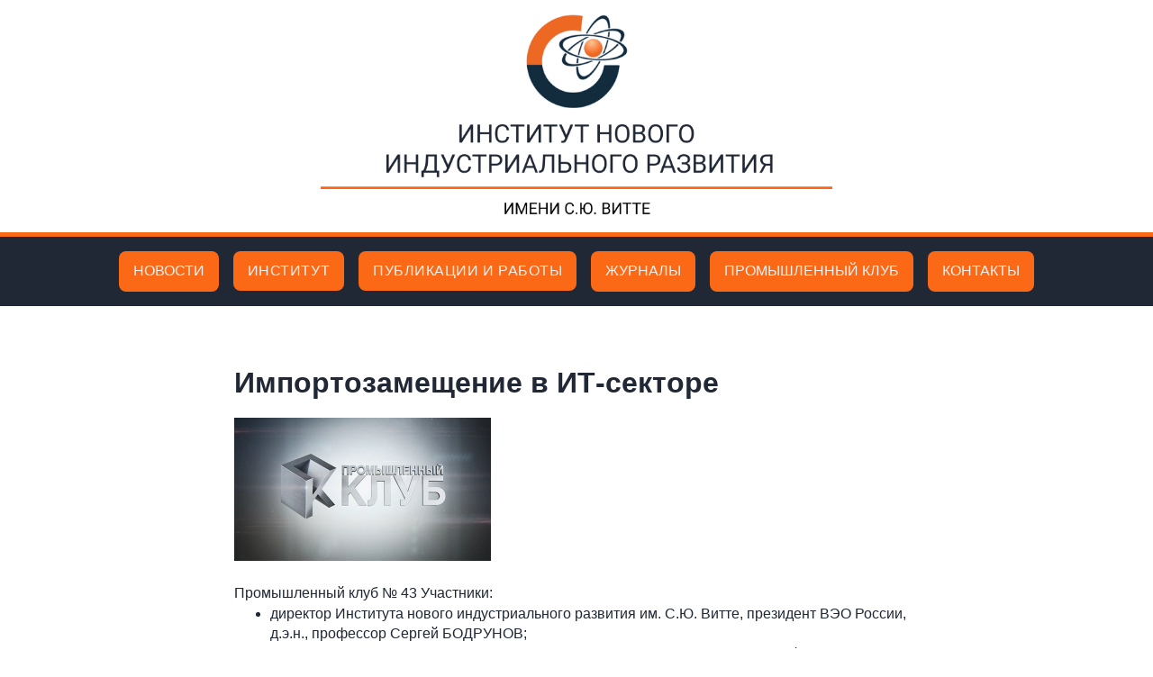

--- FILE ---
content_type: text/html; charset=UTF-8
request_url: https://inir.ru/%D0%B8%D0%BC%D0%BF%D0%BE%D1%80%D1%82%D0%BE%D0%B7%D0%B0%D0%BC%D0%B5%D1%89%D0%B5%D0%BD%D0%B8%D0%B5-%D0%B2-%D0%B8%D1%82-%D1%81%D0%B5%D0%BA%D1%82%D0%BE%D1%80%D0%B5/
body_size: 8057
content:
<!DOCTYPE html>
<head>
	<meta charset="UTF-8">
	<meta http-equiv="X-UA-Compatible" content="IE=edge">
	<meta name="viewport" content="width=device-width, initial-scale=1.0">
	<!-- <meta name="format-detection" content="telephone=no"> -->

	<link rel="stylesheet" href="https://inir.ru/wp-content/themes/inir-custom-theme/css/app.min.css">
	<link rel="stylesheet" href="https://inir.ru/wp-content/themes/inir-custom-theme/css/splide.min.css">
	
    
	<title>  Импортозамещение в ИТ-секторе</title>
	<style>
		@media only screen and (max-width:1024px){
			.DoubleClick {
			  pointer-events: none;
			  padding: 0;
			}
			.dropbtn:focus-within > .DoubleClick {
			  pointer-events: auto;
			  padding: 0;
			}
		}
	</style>

<!-- Yandex.Metrika counter -->
<script type="text/javascript" >
   (function(m,e,t,r,i,k,a){m[i]=m[i]||function(){(m[i].a=m[i].a||[]).push(arguments)};
   m[i].l=1*new Date();
   for (var j = 0; j < document.scripts.length; j++) {if (document.scripts[j].src === r) { return; }}
   k=e.createElement(t),a=e.getElementsByTagName(t)[0],k.async=1,k.src=r,a.parentNode.insertBefore(k,a)})
   (window, document, "script", "https://mc.yandex.ru/metrika/tag.js", "ym");

   ym(21929581, "init", {
        clickmap:true,
        trackLinks:true,
        accurateTrackBounce:true
   });
</script>
<noscript><div><img src="https://mc.yandex.ru/watch/21929581" style="position:absolute; left:-9999px;" alt="" /></div></noscript>
<!-- /Yandex.Metrika counter -->
</head>

<body>
	<header>
			<a href="/">
				<div class="logo" href="/">
			<img src="https://inir.ru/wp-content/themes/inir-custom-theme/img/dest/logo.png" alt="Example" class="img-responsive">
		</div></a>
		<div class="line"></div>


		<div class="topnav" id="myTopnav">
			<a class="menu_item_logo" href="/">
				<div class="logo_menu">
					ИНИР
				</div>
			</a>
			<a class="menu_item" href="/институт/">Новости</a>
			<div class="dropdown">
				<button class="dropbtn">
				    <a class="DoubleClick" style="padding:0" href="/общая-информация/">Институт</a>
				</button>
				<div class="dropdown-content">
					<a href="/общая-информация/директор/">Директор</a>
					<a href="/общая-информация/исполнительный-директор/">Исполнительный директор</a>
					<a href="/общая-информация/партнеры-и-заказчики/">Партнеры и заказчики</a>
<!-- 					<a href="/общая-информация/спонсоры/">Спонсоры</a> -->
					<a href="/общая-информация/устав/">Устав</a>
				</div>
			</div>
			<div class="dropdown">
				<button class="dropbtn">
				    <a class="DoubleClick" style="padding:0" href="/публикации/">Публикации и работы</a>
				</button>
				<div class="dropdown-content">
					<a href="/публикации/монографии/">Монографии</a>
					<a href="/публикации/брошюры/">Брошюры</a>
					<a href="/публикации/статьи/">Статьи</a>
				</div>
			</div>
			<a class="menu_item" href="/журнал/">Журналы</a>
			<a class="menu_item" href="/промышленный-клуб">Промышленный клуб</a>
			<a class="menu_item" href="/contacts/">Контакты</a>
			
			<a href="javascript:void(0);" class="icon menu_item_logo" onclick="myFunction()"></a>
		</div>

	</header>
	<section class="landing-section">
		<div class="container-post flex">

			<main id="primary" class="site-main">

				
<!-- <article id="post-4033" class="post-4033 post type-post status-publish format-standard has-post-thumbnail hentry category-5 tag-48 tag-45">
    <header class="entry-header">
 -->		<h1 class="entry-title">Импортозамещение в ИТ-секторе</h1>			<div class="entry-meta news-date">
				<p> 
									</p>

			</div><!-- .entry-meta -->
			</header><!-- .entry-header -->

	
			<div class="post-thumbnail">
				<img width="285" height="159" src="https://inir.ru/wp-content/uploads/2017/10/b7e5df52fa44aad5d9cc024d2ad1e93frthupct7ajlvog.jpg" class="attachment-post-thumbnail size-post-thumbnail wp-post-image" alt="" />			</div><!-- .post-thumbnail -->

		
	<div class="entry-content">
		Промышленный клуб № 43

Участники:
<ul>
	<li>директор Института нового индустриального развития им. С.Ю. Витте, президент ВЭО России, д.э.н., профессор Сергей БОДРУНОВ;</li>
	<li>Заместитель директора по направлению системного ПО Компании &#171;АстроСофт&#187; Павел БОЙКО.</li>
</ul>

<a href="https://href.li/?https://topspb.tv/programs/releases/88144/" target="_blank">Смотреть выпуск на сайте Телеканала &#171;Санкт-Петербург&#187;</a>	</div><!-- .entry-content -->

	<!--<footer class="entry-footer">-->
	<!-- // <span class="cat-links">Posted in <a href="https://inir.ru/category/%d0%bf%d1%80%d0%be%d0%bc%d1%8b%d1%88%d0%bb%d0%b5%d0%bd%d0%bd%d1%8b%d0%b9-%d0%ba%d0%bb%d1%83%d0%b1/" rel="category tag">Промышленный клуб</a></span><span class="tags-links">Tagged <a href="https://inir.ru/tag/2017/" rel="tag">2017</a>, <a href="https://inir.ru/tag/%d0%bf%d1%80%d0%be%d0%bc%d1%8b%d1%88%d0%bb%d0%b5%d0%bd%d0%bd%d1%8b%d0%b9-%d0%ba%d0%bb%d1%83%d0%b1/" rel="tag">Промышленный клуб</a></span>-->
	<!--</footer><!-- .entry-footer -->
</article><!-- #post- -->

			</main>
		</div>
	</section>


<footer class="landing-footer bg-dark border_top_line">
	<div class="container">
		<div class="logo-footer">
			<img src="https://inir.ru/wp-content/themes/inir-custom-theme/img/dest/logo_footer_alt_2.png" alt="Example" class="img-responsive">
		</div>

		<div class="copyright">
			<p>© 2026 Институт нового индустриального развития им. С.Ю. Витте</p>
		</div>
	</div>
</footer>

	<script src="https://inir.ru/wp-content/themes/inir-custom-theme/libs/splide/splide.min.js"></script>
    <script src="https://inir.ru/wp-content/themes/inir-custom-theme/libs/splide/splide-extension-grid.min.js"></script>
	<script src="https://inir.ru/wp-content/themes/inir-custom-theme/js/scripts.min.js"></script>
	<script>
        new Splide('.splide_years', {
            rewind: true,
            pagination: false,
            grid: {
                rows: 2,
                cols: 2,
                gap: {
                    row: '1rem',
                    col: '1.5rem',
                }
            },
        }).mount(window.splide.Extensions);
	</script>
	<script>
        new Splide('.splide_years2', {
            rewind: true,
            pagination: false,
            grid: {
                rows: 2,
                cols: 4,
                gap: {
                    row: '1rem',
                    col: '1.5rem',
                }
            },
        }).mount(window.splide.Extensions);
</script>
<script>
    new Splide('.splide1', {
        perPage: 3,
        rewind: true,
        pagination: false,
        breakpoints: {
            640: {
                perPage: 2,
            },
            480: {
                perPage: 1,
            }
        }
    }).mount();

    new Splide('.splide2', {
        perPage: 3,
        rewind: true,
        pagination: false,
        breakpoints: {
            640: {
                perPage: 2,
            },
            480: {
                perPage: 1,
            }
        }
    }).mount();

    new Splide('.splide3', {
        perPage: 3,
        rewind: true,
        pagination: false,
        breakpoints: {
            640: {
                perPage: 2,
            },
            480: {
                perPage: 1,
            }
        }
    }).mount();
</script>


</html>
